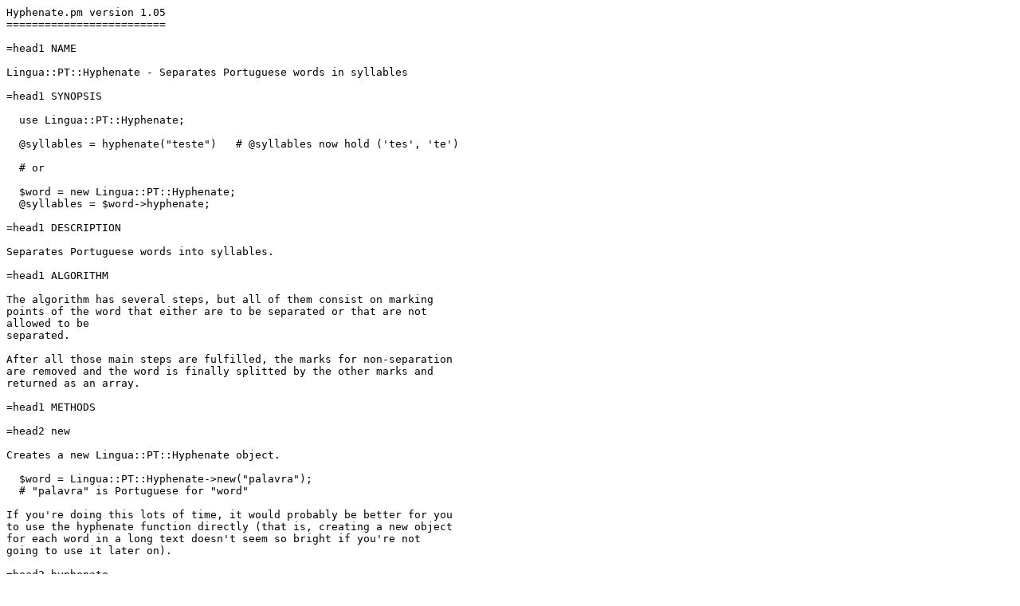

--- FILE ---
content_type: text/plain; charset=UTF-8
request_url: https://ftp.fi.muni.cz/pub/CPAN/modules/by-module/Lingua/Lingua-PT-Hyphenate-1.05.readme
body_size: 1913
content:
Hyphenate.pm version 1.05
=========================

=head1 NAME

Lingua::PT::Hyphenate - Separates Portuguese words in syllables

=head1 SYNOPSIS

  use Lingua::PT::Hyphenate;

  @syllables = hyphenate("teste")   # @syllables now hold ('tes', 'te')

  # or

  $word = new Lingua::PT::Hyphenate;
  @syllables = $word->hyphenate;

=head1 DESCRIPTION

Separates Portuguese words into syllables.

=head1 ALGORITHM

The algorithm has several steps, but all of them consist on marking
points of the word that either are to be separated or that are not
allowed to be
separated.

After all those main steps are fulfilled, the marks for non-separation
are removed and the word is finally splitted by the other marks and
returned as an array.

=head1 METHODS

=head2 new

Creates a new Lingua::PT::Hyphenate object.

  $word = Lingua::PT::Hyphenate->new("palavra");
  # "palavra" is Portuguese for "word"

If you're doing this lots of time, it would probably be better for you
to use the hyphenate function directly (that is, creating a new object
for each word in a long text doesn't seem so bright if you're not
going to use it later on).

=head2 hyphenate

Separates a Portuguese in syllables.

  my @syllables = hyphenate('palavra');
  # @syllables now hold ('pa', 'la', 'vra')

  # or, if you created an object
  my @syllables = $word->hyphenate

=head1 TO DO

=over 6

=item * A better explanation of the algorithm;

=item * More tests, preferably made by someone else or taken out of some book.

=back

=head1 SEE ALSO

Gramatica Universal da Lingua Portuguesa (Texto Editora)

More tools for the Portuguese language processing can be found at the Natura
project: http://natura.di.uminho.pt

=head1 AUTHOR

Jose Castro, C<< <cog@cpan.org> >>

=head1 COPYRIGHT AND LICENSE

Copyright 2004 by Jose Castro

This library is free software; you can redistribute it and/or modify
it under the same terms as Perl itself. 

